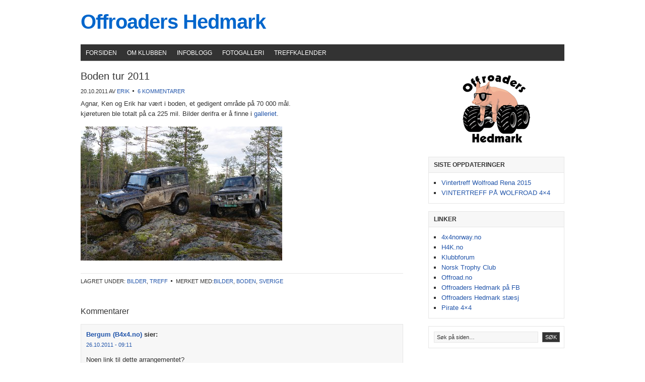

--- FILE ---
content_type: text/html; charset=UTF-8
request_url: http://offroaders.net/2011/10/boden-tur-2011/
body_size: 23326
content:
<!DOCTYPE html PUBLIC "-//W3C//DTD XHTML 1.0 Transitional//EN" "http://www.w3.org/TR/xhtml1/DTD/xhtml1-transitional.dtd">
<html xmlns="http://www.w3.org/1999/xhtml" lang="nb-NO" xml:lang="nb-NO">
<head profile="http://gmpg.org/xfn/11">
<meta http-equiv="Content-Type" content="text/html; charset=UTF-8" />
<title>Boden tur 2011 – Offroaders Hedmark</title>
<meta name="robots" content="noodp,noydir" />
<link rel="Shortcut Icon" href="http://offroaders.net/wp-content/themes/genesis/images/favicon.ico" type="image/x-icon" />
<link rel="stylesheet" href="http://offroaders.net/wp-content/themes/genesis/style.css" type="text/css" media="screen" />
<link rel='dns-prefetch' href='//platform-api.sharethis.com' />
<link rel='dns-prefetch' href='//s.w.org' />
<link rel="alternate" type="application/rss+xml" title="Offroaders Hedmark &raquo; strøm" href="http://offroaders.net/feed/" />
<link rel="alternate" type="application/rss+xml" title="Offroaders Hedmark &raquo; kommentarstrøm" href="http://offroaders.net/comments/feed/" />
<link rel="alternate" type="application/rss+xml" title="Offroaders Hedmark &raquo; Boden tur 2011 kommentarstrøm" href="http://offroaders.net/2011/10/boden-tur-2011/feed/" />
		<script type="text/javascript">
			window._wpemojiSettings = {"baseUrl":"https:\/\/s.w.org\/images\/core\/emoji\/12.0.0-1\/72x72\/","ext":".png","svgUrl":"https:\/\/s.w.org\/images\/core\/emoji\/12.0.0-1\/svg\/","svgExt":".svg","source":{"concatemoji":"http:\/\/offroaders.net\/wp-includes\/js\/wp-emoji-release.min.js?ver=5.2.21"}};
			!function(e,a,t){var n,r,o,i=a.createElement("canvas"),p=i.getContext&&i.getContext("2d");function s(e,t){var a=String.fromCharCode;p.clearRect(0,0,i.width,i.height),p.fillText(a.apply(this,e),0,0);e=i.toDataURL();return p.clearRect(0,0,i.width,i.height),p.fillText(a.apply(this,t),0,0),e===i.toDataURL()}function c(e){var t=a.createElement("script");t.src=e,t.defer=t.type="text/javascript",a.getElementsByTagName("head")[0].appendChild(t)}for(o=Array("flag","emoji"),t.supports={everything:!0,everythingExceptFlag:!0},r=0;r<o.length;r++)t.supports[o[r]]=function(e){if(!p||!p.fillText)return!1;switch(p.textBaseline="top",p.font="600 32px Arial",e){case"flag":return s([55356,56826,55356,56819],[55356,56826,8203,55356,56819])?!1:!s([55356,57332,56128,56423,56128,56418,56128,56421,56128,56430,56128,56423,56128,56447],[55356,57332,8203,56128,56423,8203,56128,56418,8203,56128,56421,8203,56128,56430,8203,56128,56423,8203,56128,56447]);case"emoji":return!s([55357,56424,55356,57342,8205,55358,56605,8205,55357,56424,55356,57340],[55357,56424,55356,57342,8203,55358,56605,8203,55357,56424,55356,57340])}return!1}(o[r]),t.supports.everything=t.supports.everything&&t.supports[o[r]],"flag"!==o[r]&&(t.supports.everythingExceptFlag=t.supports.everythingExceptFlag&&t.supports[o[r]]);t.supports.everythingExceptFlag=t.supports.everythingExceptFlag&&!t.supports.flag,t.DOMReady=!1,t.readyCallback=function(){t.DOMReady=!0},t.supports.everything||(n=function(){t.readyCallback()},a.addEventListener?(a.addEventListener("DOMContentLoaded",n,!1),e.addEventListener("load",n,!1)):(e.attachEvent("onload",n),a.attachEvent("onreadystatechange",function(){"complete"===a.readyState&&t.readyCallback()})),(n=t.source||{}).concatemoji?c(n.concatemoji):n.wpemoji&&n.twemoji&&(c(n.twemoji),c(n.wpemoji)))}(window,document,window._wpemojiSettings);
		</script>
		<style type="text/css">
img.wp-smiley,
img.emoji {
	display: inline !important;
	border: none !important;
	box-shadow: none !important;
	height: 1em !important;
	width: 1em !important;
	margin: 0 .07em !important;
	vertical-align: -0.1em !important;
	background: none !important;
	padding: 0 !important;
}
</style>
	<link rel='stylesheet' id='kpicasa-css'  href='http://offroaders.net/wp-content/plugins/kpicasa-gallery/kpicasa_gallery.css?ver=0.2.4' type='text/css' media='screen' />
<link rel='stylesheet' id='wp-block-library-css'  href='http://offroaders.net/wp-includes/css/dist/block-library/style.min.css?ver=5.2.21' type='text/css' media='all' />
<link rel='stylesheet' id='fancybox-css'  href='http://offroaders.net/wp-content/plugins/easy-fancybox/css/jquery.fancybox.min.css?ver=1.3.24' type='text/css' media='screen' />
<link rel='stylesheet' id='photonic-css'  href='http://offroaders.net/wp-content/plugins/photonic/include/css/front-end/combo-slider/photonic-swipebox.min.css?ver=20191104-195956' type='text/css' media='all' />
<script type='text/javascript' src='//platform-api.sharethis.com/js/sharethis.js#product=ga'></script>
<script type='text/javascript' src='http://offroaders.net/wp-includes/js/jquery/jquery.js?ver=1.12.4-wp'></script>
<script type='text/javascript' src='http://offroaders.net/wp-includes/js/jquery/jquery-migrate.min.js?ver=1.4.1'></script>
<link rel='https://api.w.org/' href='http://offroaders.net/wp-json/' />
<link rel="EditURI" type="application/rsd+xml" title="RSD" href="http://offroaders.net/xmlrpc.php?rsd" />
<link rel="alternate" type="application/json+oembed" href="http://offroaders.net/wp-json/oembed/1.0/embed?url=http%3A%2F%2Foffroaders.net%2F2011%2F10%2Fboden-tur-2011%2F" />
<link rel="alternate" type="text/xml+oembed" href="http://offroaders.net/wp-json/oembed/1.0/embed?url=http%3A%2F%2Foffroaders.net%2F2011%2F10%2Fboden-tur-2011%2F&#038;format=xml" />
<link rel="pingback" href="http://offroaders.net/xmlrpc.php" />
<link rel="canonical" href="http://offroaders.net/2011/10/boden-tur-2011/" />
<style type="text/css">
/* Dynamically generated CSS */
.photonic-panel { background:  rgb(17,17,17)  !important;

	border-top: none;
	border-right: none;
	border-bottom: none;
	border-left: none;
 }
.photonic-flickr-stream .photonic-pad-photosets { margin: 15px; }
.photonic-flickr-stream .photonic-pad-galleries { margin: 15px; }
.photonic-flickr-stream .photonic-pad-photos { padding: 5px 15px; }
.photonic-google-stream .photonic-pad-photos { padding: 5px 15px; }
.photonic-zenfolio-stream .photonic-pad-photos { padding: 5px 15px; }
.photonic-zenfolio-stream .photonic-pad-photosets { margin: 5px 15px; }
.photonic-instagram-stream .photonic-pad-photos { padding: 5px 15px; }
.photonic-smug-stream .photonic-pad-albums { margin: 15px; }
.photonic-smug-stream .photonic-pad-photos { padding: 5px 15px; }
.photonic-flickr-panel .photonic-pad-photos { padding: 10px 15px; box-sizing: border-box; }
.photonic-smug-panel .photonic-pad-photos { padding: 10px 15px; box-sizing: border-box; }
.photonic-random-layout .photonic-thumb { padding: 2px}
.photonic-masonry-layout .photonic-thumb { padding: 2px}
.photonic-mosaic-layout .photonic-thumb { padding: 2px}
.photonic-ie .photonic-masonry-layout .photonic-level-1, .photonic-ie .photonic-masonry-layout .photonic-level-2 { width: 200px; }

</style>
</head>
<body class="post-template-default single single-post postid-119 single-format-standard header-full-width content-sidebar">

<div id="wrap">
<div id="header"><div class="wrap"><div id="title-area"><p id="title"><a href="http://offroaders.net/" title="Offroaders Hedmark">Offroaders Hedmark</a></p><p id="description"></p></div><!-- end #title-area --></div><!-- end .wrap --></div><!--end #header-->
<div id="nav"><div class="wrap"><ul class="nav"><li class="home"><a href="http://offroaders.net/" title="Forsiden">Forsiden</a></li><li class="page_item page-item-5"><a href="http://offroaders.net/om-klubben/">Om klubben</a></li><li class="page_item page-item-7 current_page_parent"><a href="http://offroaders.net/infoblogg/">Infoblogg</a></li><li class="page_item page-item-12"><a href="http://offroaders.net/fotogalleri/">Fotogalleri</a></li><li class="page_item page-item-61"><a href="http://offroaders.net/treff/">Treffkalender</a></li></ul></div></div><div id="inner">	<div id="content-sidebar-wrap">
				<div id="content" class="hfeed">
				<div class="post-119 post type-post status-publish format-standard hentry category-bilder category-treff tag-bilder-2 tag-boden tag-sverige">
                    
				<h1 class="entry-title">Boden tur 2011</h1>
		
		<div class="post-info"><span class="date time published" title="2011-10-20T21:27:26+0100">20.10.2011</span>  Av <span class="author vcard"><span class="fn"><a href="http://offroaders.net/author/erik/" title="Innlegg av Erik" rel="author">Erik</a></span></span> <span class="post-comments"><a href="http://offroaders.net/2011/10/boden-tur-2011/#comments">6 Kommentarer</a></span> </div>		<div class="entry-content">
			<p>Agnar, Ken og Erik har vært i boden, et gedigent område på 70 000 mål.<br />
kjøreturen ble totalt på ca 225 mil. Bilder derifra er å finne i <a href="http://offroaders.net/fotogalleri/?album=Boden2011">galleriet</a>.</p>
<p><a href="http://offroaders.net/wp-content/uploads/2011/10/DSC01713.jpg"><img class="alignnone size-medium wp-image-124" title="Boden" src="http://offroaders.net/wp-content/uploads/2011/10/DSC01713-400x266.jpg" alt="" width="400" height="266" srcset="http://offroaders.net/wp-content/uploads/2011/10/DSC01713-400x266.jpg 400w, http://offroaders.net/wp-content/uploads/2011/10/DSC01713.jpg 800w" sizes="(max-width: 400px) 100vw, 400px" /></a></p>
<!--<rdf:RDF xmlns:rdf="http://www.w3.org/1999/02/22-rdf-syntax-ns#"
			xmlns:dc="http://purl.org/dc/elements/1.1/"
			xmlns:trackback="http://madskills.com/public/xml/rss/module/trackback/">
		<rdf:Description rdf:about="http://offroaders.net/2011/10/boden-tur-2011/"
    dc:identifier="http://offroaders.net/2011/10/boden-tur-2011/"
    dc:title="Boden tur 2011"
    trackback:ping="http://offroaders.net/2011/10/boden-tur-2011/trackback/" />
</rdf:RDF>-->
		</div><!-- end .entry-content -->
		<div class="post-meta"><span class="categories">Lagret under: <a href="http://offroaders.net/kategorier/bilder/" rel="category tag">Bilder</a>, <a href="http://offroaders.net/kategorier/treff/" rel="category tag">Treff</a></span>  <span class="tags">Merket med:<a href="http://offroaders.net/stikkord/bilder-2/" rel="tag">bilder</a>, <a href="http://offroaders.net/stikkord/boden/" rel="tag">boden</a>, <a href="http://offroaders.net/stikkord/sverige/" rel="tag">sverige</a></span> </div> 

	</div><!-- end .postclass -->
		
	<div id="comments">
		<h3>Kommentarer</h3>		<ol class="comment-list">
				
	<li class="comment even thread-even depth-1" id="comment-64">
	
			
		<div class="comment-author vcard">
						<cite class="fn"><a href='http://b4x4.no' rel='external nofollow' class='url'>Bergum (B4x4.no)</a></cite> <span class="says">sier:</span>	 	</div><!-- end .comment-author -->

		<div class="comment-meta commentmetadata">
			<a href="http://offroaders.net/2011/10/boden-tur-2011/#comment-64">26.10.2011 - 09:11</a>
					</div><!-- end .comment-meta -->

		<div class="comment-content">
						
			<p>Noen link til dette arrangementet?</p>
		</div><!-- end .comment-content -->

		<div class="reply">
			<a rel='nofollow' class='comment-reply-link' href='/2011/10/boden-tur-2011/?replytocom=64#respond' data-commentid="64" data-postid="119" data-belowelement="comment-64" data-respondelement="respond" aria-label='Svar til Bergum (B4x4.no)'>Svar</a>		</div>
		
				
	<ul class="children">
	
	<li class="comment byuser comment-author-s-user odd alt depth-2" id="comment-65">
	
			
		<div class="comment-author vcard">
						<cite class="fn">Offroaders Hedmark</cite> <span class="says">sier:</span>	 	</div><!-- end .comment-author -->

		<div class="comment-meta commentmetadata">
			<a href="http://offroaders.net/2011/10/boden-tur-2011/#comment-65">26.10.2011 - 13:33</a>
					</div><!-- end .comment-meta -->

		<div class="comment-content">
						
			<p><a href="http://piteoffroad.blogspot.com/" rel="nofollow">http://piteoffroad.blogspot.com/</a> her er det i alle fall noe å finne.</p>
		</div><!-- end .comment-content -->

		<div class="reply">
			<a rel='nofollow' class='comment-reply-link' href='/2011/10/boden-tur-2011/?replytocom=65#respond' data-commentid="65" data-postid="119" data-belowelement="comment-65" data-respondelement="respond" aria-label='Svar til Offroaders Hedmark'>Svar</a>		</div>
		
				
	</li><!-- #comment-## -->
</ul><!-- .children -->
</li><!-- #comment-## -->
	
	<li class="comment even thread-odd thread-alt depth-1" id="comment-61">
	
			
		<div class="comment-author vcard">
						<cite class="fn">Marius</cite> <span class="says">sier:</span>	 	</div><!-- end .comment-author -->

		<div class="comment-meta commentmetadata">
			<a href="http://offroaders.net/2011/10/boden-tur-2011/#comment-61">21.10.2011 - 08:48</a>
					</div><!-- end .comment-meta -->

		<div class="comment-content">
						
			<p>Dette ser farlig moro ut! :-)</p>
<p>Hva med litt video, finnes det?</p>
		</div><!-- end .comment-content -->

		<div class="reply">
			<a rel='nofollow' class='comment-reply-link' href='/2011/10/boden-tur-2011/?replytocom=61#respond' data-commentid="61" data-postid="119" data-belowelement="comment-61" data-respondelement="respond" aria-label='Svar til Marius'>Svar</a>		</div>
		
				
	<ul class="children">
	
	<li class="comment odd alt depth-2" id="comment-62">
	
			
		<div class="comment-author vcard">
						<cite class="fn">erik</cite> <span class="says">sier:</span>	 	</div><!-- end .comment-author -->

		<div class="comment-meta commentmetadata">
			<a href="http://offroaders.net/2011/10/boden-tur-2011/#comment-62">21.10.2011 - 18:34</a>
					</div><!-- end .comment-meta -->

		<div class="comment-content">
						
			<p>det var farlig morro! ;-) har noen video snutter fra gopro kamera, har ikke sett etter åssen det ble ennå :-)</p>
		</div><!-- end .comment-content -->

		<div class="reply">
			<a rel='nofollow' class='comment-reply-link' href='/2011/10/boden-tur-2011/?replytocom=62#respond' data-commentid="62" data-postid="119" data-belowelement="comment-62" data-respondelement="respond" aria-label='Svar til erik'>Svar</a>		</div>
		
				
	<ul class="children">
	
	<li class="comment even depth-3" id="comment-63">
	
			
		<div class="comment-author vcard">
						<cite class="fn">erik</cite> <span class="says">sier:</span>	 	</div><!-- end .comment-author -->

		<div class="comment-meta commentmetadata">
			<a href="http://offroaders.net/2011/10/boden-tur-2011/#comment-63">21.10.2011 - 18:36</a>
					</div><!-- end .comment-meta -->

		<div class="comment-content">
						
			<p>supert at du fikk linken til å fungere og la til et bilde, skjønte ikke helt detta jeg ;-)</p>
		</div><!-- end .comment-content -->

		<div class="reply">
			<a rel='nofollow' class='comment-reply-link' href='/2011/10/boden-tur-2011/?replytocom=63#respond' data-commentid="63" data-postid="119" data-belowelement="comment-63" data-respondelement="respond" aria-label='Svar til erik'>Svar</a>		</div>
		
				
	<ul class="children">
	
	<li class="comment odd alt depth-4" id="comment-66">
	
			
		<div class="comment-author vcard">
						<cite class="fn">Marius</cite> <span class="says">sier:</span>	 	</div><!-- end .comment-author -->

		<div class="comment-meta commentmetadata">
			<a href="http://offroaders.net/2011/10/boden-tur-2011/#comment-66">26.10.2011 - 13:36</a>
					</div><!-- end .comment-meta -->

		<div class="comment-content">
						
			<p>Ser litt mer interessant ut med bilder vettu :-)</p>
<p>Du må klippe sammen litt video og legge på youtube da!</p>
		</div><!-- end .comment-content -->

		<div class="reply">
			<a rel='nofollow' class='comment-reply-link' href='/2011/10/boden-tur-2011/?replytocom=66#respond' data-commentid="66" data-postid="119" data-belowelement="comment-66" data-respondelement="respond" aria-label='Svar til Marius'>Svar</a>		</div>
		
				
	</li><!-- #comment-## -->
</ul><!-- .children -->
</li><!-- #comment-## -->
</ul><!-- .children -->
</li><!-- #comment-## -->
</ul><!-- .children -->
</li><!-- #comment-## -->
		</ol>
		<div class="navigation">
			<div class="alignleft"></div>
			<div class="alignright"></div>
		</div>
	</div><!--end #comments-->
	
		
	<div id="respond" class="comment-respond">
		<h3 id="reply-title" class="comment-reply-title">Si hva du mener <small><a rel="nofollow" id="cancel-comment-reply-link" href="/2011/10/boden-tur-2011/#respond" style="display:none;">Avbryt svar</a></small></h3>			<form action="http://offroaders.net/wp-comments-post.php" method="post" id="commentform" class="comment-form">
				<p class="comment-form-comment"><textarea id="comment" name="comment" cols="45" rows="8" tabindex="4" aria-required="true"></textarea></p><!-- #form-section-comment .form-section --><p class="comment-form-author"><input id="author" name="author" type="text" value="" size="30" tabindex="1" aria-required="true" /><label for="author">Navn</label> <span class="required">*</span></p><!-- #form-section-author .form-section -->
<p class="comment-form-email"><input id="email" name="email" type="text" value="" size="30" tabindex="2" aria-required="true" /><label for="email">Epost</label> <span class="required">*</span></p><!-- #form-section-email .form-section -->
<p class="comment-form-url"><input id="url" name="url" type="text" value="" size="30" tabindex="3" /><label for="url">Hjemmeside</label></p><!-- #form-section-url .form-section -->
<p class="form-submit"><input name="submit" type="submit" id="submit" class="submit" value="Publiser kommentar" /> <input type='hidden' name='comment_post_ID' value='119' id='comment_post_ID' />
<input type='hidden' name='comment_parent' id='comment_parent' value='0' />
</p><p style="display: none;"><input type="hidden" id="akismet_comment_nonce" name="akismet_comment_nonce" value="5fac0b21e5" /></p><p style="display: none;"><input type="hidden" id="ak_js" name="ak_js" value="178"/></p>			</form>
			</div><!-- #respond -->
	<p class="akismet_comment_form_privacy_notice">Dette nettstedet bruker Akismet for å redusere spam. <a href="https://akismet.com/privacy/" target="_blank" rel="nofollow noopener">Lær om hvordan dine kommentar-data prosesseres</a>.</p>		</div><!-- end #content -->
		<div id="sidebar" class="widget-area">
<center><img src="http://offroaders.net/wp-content/uploads/2012/05/offroaders.png" alt="Pig" /></center><br>
		<div id="recent-posts-3" class="widget widget_recent_entries"><div class="widget-wrap">		<h4 class="widgettitle">Siste oppdateringer</h4>
		<ul>
											<li>
					<a href="http://offroaders.net/2015/02/vintertreff-wolfroad-rena-2015/">Vintertreff Wolfroad Rena 2015</a>
									</li>
											<li>
					<a href="http://offroaders.net/2014/11/vintertreff-pa-wolfroad-4x4/">VINTERTREFF PÅ WOLFROAD 4&#215;4</a>
									</li>
					</ul>
		</div></div>
<div id="linkcat-2" class="widget widget_links"><div class="widget-wrap"><h4 class="widgettitle">Linker</h4>

	<ul class='xoxo blogroll'>
<li><a href="http://4x4norway.no/forum/" target="_blank">4x4norway.no</a></li>
<li><a href="http://forum.h4k.no" target="_blank">H4K.no</a></li>
<li><a href="http://pirate4x4.no/forum/forumdisplay.php?f=86" target="_blank">Klubbforum</a></li>
<li><a href="http://norsktrophyclub.com/" target="_blank">Norsk Trophy Club</a></li>
<li><a href="http://offroad.no" target="_blank">Offroad.no</a></li>
<li><a href="http://www.facebook.com/group.php?gid=104942512870499" target="_blank">Offroaders Hedmark på FB</a></li>
<li><a href="http://www.zazzle.com/offroadershedmark?rf=238129543907720999" target="_blank">Offroaders Hedmark stæsj</a></li>
<li><a href="http://pirate4x4.no/welcome1.php" target="_blank">Pirate 4&#215;4</a></li>

	</ul>
</div></div>

<div id="search-3" class="widget widget_search"><div class="widget-wrap">
		<form method="get" class="searchform" action="http://offroaders.net/" >
			<input type="text" value="Søk på siden&hellip;" name="s" class="s" onfocus="if (this.value == 'Søk på siden&hellip;') {this.value = '';}" onblur="if (this.value == '') {this.value = 'Søk på siden&hellip;';}" />
			<input type="submit" class="searchsubmit" value="Søk" />
		</form>
	</div></div>
</div>	</div><!-- end #content-sidebar-wrap -->
	</div><!-- end #inner -->
<div id="footer"><div class="wrap">
<div class="gototop"><p><a href="#wrap" rel="nofollow">Gå til toppen av siden</a></p></div><div class="creds"><p>&copy; 2026</p></div></div><!-- end .wrap --></div><!-- end #footer -->
</div><!-- end #wrap -->
<script>
    jQuery(document).ready(function () {
		jQuery.post('http://offroaders.net?ga_action=googleanalytics_get_script', {action: 'googleanalytics_get_script'}, function(response) {
			var s = document.createElement("script");
			s.type = "text/javascript";
			s.innerHTML = response;
			jQuery("head").append(s);
		});
    });
</script><script type='text/javascript' src='http://offroaders.net/wp-includes/js/comment-reply.min.js?ver=5.2.21'></script>
<script type='text/javascript' src='http://offroaders.net/wp-content/plugins/easy-fancybox/js/jquery.fancybox.min.js?ver=1.3.24'></script>
<script type='text/javascript'>
var fb_timeout, fb_opts={'overlayShow':true,'hideOnOverlayClick':true,'showCloseButton':true,'margin':20,'centerOnScroll':true,'enableEscapeButton':true,'autoScale':true };
if(typeof easy_fancybox_handler==='undefined'){
var easy_fancybox_handler=function(){
jQuery('.nofancybox,a.wp-block-file__button,a.pin-it-button,a[href*="pinterest.com/pin/create"],a[href*="facebook.com/share"],a[href*="twitter.com/share"]').addClass('nolightbox');
/* IMG */
var fb_IMG_select='a[href*=".jpg"]:not(.nolightbox,li.nolightbox>a),area[href*=".jpg"]:not(.nolightbox),a[href*=".gif"]:not(.nolightbox,li.nolightbox>a),area[href*=".gif"]:not(.nolightbox),a[href*=".png"]:not(.nolightbox,li.nolightbox>a),area[href*=".png"]:not(.nolightbox),a[href*=".jpeg"]:not(.nolightbox,li.nolightbox>a),area[href*=".jpeg"]:not(.nolightbox),a[href*=".JPG"]:not(.nolightbox,li.nolightbox>a),area[href*=".JPG"]:not(.nolightbox),a[href*=".GIF"]:not(.nolightbox,li.nolightbox>a),area[href*=".GIF"]:not(.nolightbox),a[href*=".PNG"]:not(.nolightbox,li.nolightbox>a),area[href*=".PNG"]:not(.nolightbox),a[href*=".JPEG"]:not(.nolightbox,li.nolightbox>a),area[href*=".JPEG"]:not(.nolightbox)';
jQuery(fb_IMG_select).addClass('fancybox image').attr('rel','gallery');
jQuery('a.fancybox,area.fancybox,li.fancybox a').each(function(){jQuery(this).fancybox(jQuery.extend({},fb_opts,{'transitionIn':'elastic','easingIn':'easeOutBack','transitionOut':'elastic','easingOut':'easeInBack','opacity':false,'hideOnContentClick':false,'titleShow':false,'titlePosition':'over','titleFromAlt':false,'showNavArrows':true,'enableKeyboardNav':true,'cyclic':true}))});};
jQuery('a.fancybox-close').on('click',function(e){e.preventDefault();jQuery.fancybox.close()});
};
var easy_fancybox_auto=function(){setTimeout(function(){jQuery('#fancybox-auto').trigger('click')},1000);};
jQuery(easy_fancybox_handler);jQuery(document).on('post-load',easy_fancybox_handler);
jQuery(easy_fancybox_auto);
</script>
<script type='text/javascript' src='http://offroaders.net/wp-content/plugins/easy-fancybox/js/jquery.easing.min.js?ver=1.4.1'></script>
<script type='text/javascript' src='http://offroaders.net/wp-content/plugins/easy-fancybox/js/jquery.mousewheel.min.js?ver=3.1.13'></script>
<script type='text/javascript' src='http://offroaders.net/wp-includes/js/wp-embed.min.js?ver=5.2.21'></script>
<script async="async" type='text/javascript' src='http://offroaders.net/wp-content/plugins/akismet/_inc/form.js?ver=4.1.3'></script>
</body>
</html>


--- FILE ---
content_type: text/css
request_url: http://offroaders.net/wp-content/plugins/kpicasa-gallery/kpicasa_gallery.css?ver=0.2.4
body_size: 2860
content:
/********************************************
* Album list                                *
********************************************/
/* table cell containing one album */
table#kpg-albums td {
	padding: 0 10px 20px 0;
	vertical-align: top;
}

/* the album picture thumbnail */
table#kpg-albums td img.kpg-thumb {
	border: solid 1px black;
}

/* the link with the name of the album */
table#kpg-albums td div.kpg-title a {
	font-weight: bold;
}

/* the album summary */
table#kpg-albums td div.kpg-summary {
}

/* the album location */
table#kpg-albums td div.kpg-location {
	font-style: italic;
}

/* the album's published timestamp */
table#kpg-albums td div.kpg-published {
}

/* the number of photos in the album */
table#kpg-albums td div.kpg-nbPhotos {
	margin-top: 15px;
}

/* PLEASE TAKE CARE WHEN EDITING THE TWO CLASSES BELOW */
/* They are used to style the output differently depending if there are one or more albums per row */
table#kpg-albums td img.kpg-thumb-onePerRow {
	float: left;
	margin-right: 10px;
}
table#kpg-albums td img.kpg-thumb-multiplePerRow {
	clear: both;
}

/********************************************
* Picture list (in an album)                *
********************************************/
/* the "Back to album list" link container */
div#kpg-backLink {
	padding-bottom: 20px;
}


/* the box with the album description */
div#kpg-album-description {
	padding: 10px;
	margin-bottom: 30px;
	background-color: #FFFFE1;
	border: solid 1px #CECF8E;
}

/* the album title */
div#kpg-album-description div#kpg-title {
	font-weight: bold;
	text-align: center;
}

/* the album summary */
div#kpg-album-description div#kpg-summary {
text-align: center;
}

/* the album location */
div#kpg-album-description div#kpg-location {
	font-style: italic;
}

/* the album's published timestamp */
div#kpg-album-description div#kpg-published {
}

/* the number of photos in the album */
div#kpg-album-description div#kpg-nbPhotos {
	margin-top: 15px;
}


/* table cell containing he picture + caption */
table#kpg-pictures td {
	text-align: center;
	padding-bottom: 20px;
	vertical-align: top;
}

/* the picture caption */
table#kpg-pictures td div.kpg-summary {
}

/* the picture thumbnail */
table#kpg-pictures td img.kpg-thumb {
	border: solid 1px black;
}

/********************************************
* Paginator                                 *
********************************************/
/* block containing the paginator */
div#kpg-paginator {
	font-weight: bold;
	text-align: center;
	line-height: 30px;
}

/* the current page */
div#kpg-paginator span.kpg-on {
	border: solid 1px #C0C0C0;
	padding: 4px;
}

/* the other pages */
div#kpg-paginator a {
	border: solid 1px #F0F0F0;
	padding: 4px;
}